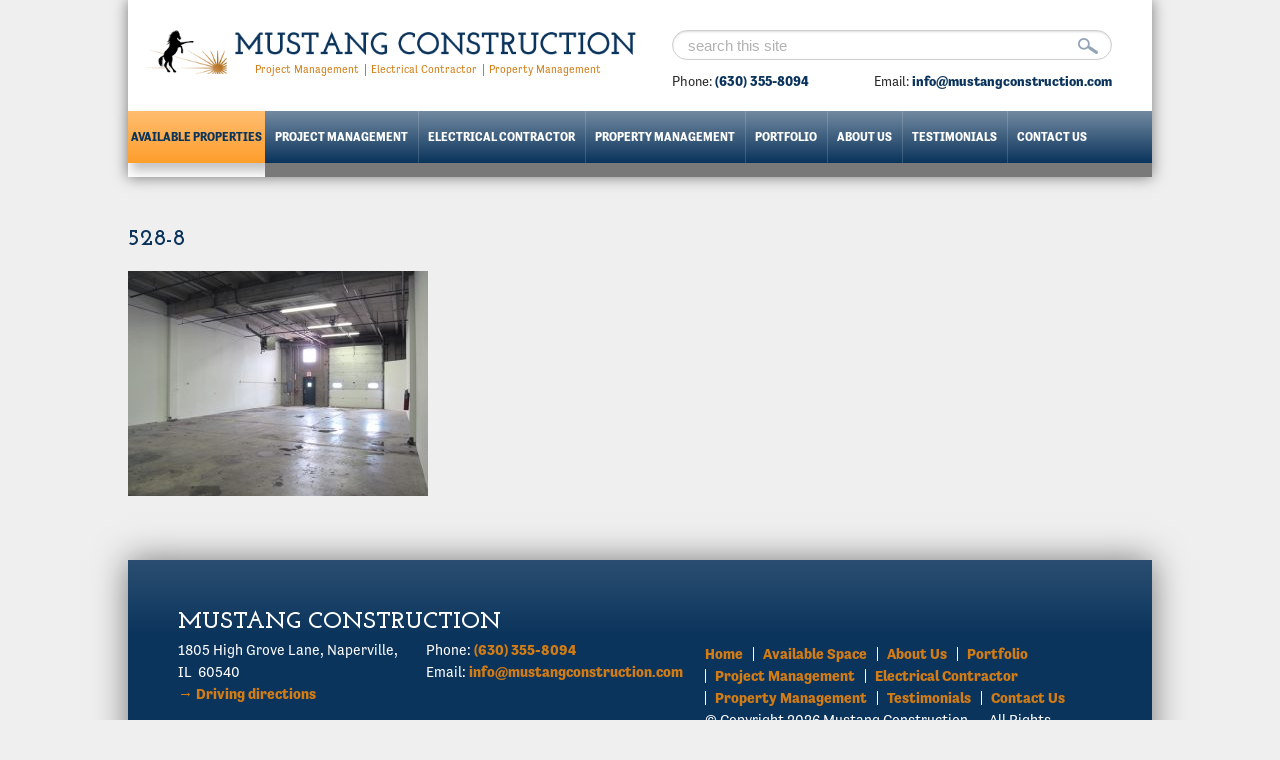

--- FILE ---
content_type: text/css; charset=utf-8
request_url: https://www.mustangconstruction.com/wp-content/themes/mustang-construction/css/jquery.dataTables.min.css
body_size: 1645
content:
table.dataTable { width: 100%; margin: 0 auto; clear: both; border-collapse: separate; border-spacing: 0 }

table.dataTable thead th, table.dataTable tfoot th { font-weight: bold; background:#d6d6d6; font-size:17px; font-weight:700; color:#0b3a65;text-transform:uppercase; text-align:left; }

table.dataTable thead tr th.sorting:first-child, table.dataTable thead tr th.sorting_asc:first-child, table.dataTable thead tr th.sorting_desc:first-child { background-image:none; }  

table.dataTable thead th, table.dataTable thead td { padding:12px 25px 12px 35px;}

table.dataTable thead td { padding:15px 25px; }

table.dataTable tbody td a { color:#3f3f3f;  }

table.dataTable thead th:active, table.dataTable thead td:active { outline: none }

table.dataTable tfoot th, table.dataTable tfoot td { padding: 10px 18px 6px 18px; border-top: 1px solid #111 }

table.dataTable thead .sorting, table.dataTable thead .sorting_asc, table.dataTable thead .sorting_desc { cursor: pointer; *cursor:hand; white-space:nowrap;}

table.dataTable thead .sorting, table.dataTable thead .sorting_asc, table.dataTable thead .sorting_desc, table.dataTable thead .sorting_asc_disabled, table.dataTable thead .sorting_desc_disabled { background-repeat:no-repeat; background-position:10px center; }

table.dataTable thead .sorting { background-image: url("../images/sort_both.png") }

table.dataTable thead .sorting_asc { background-image: url("../images/sort_both.png") }

table.dataTable thead .sorting_desc { background-image: url("../images/sort_both.png") }

table.dataTable thead .sorting_asc_disabled { background-image: url("../images/sort_both.png") }

table.dataTable thead .sorting_desc_disabled { background-image: url("../images/sort_both.png") }

table.dataTable tbody tr { background-color: #ffffff }

table.dataTable tbody tr.selected { background-color: #B0BED9 }

table.dataTable tbody th, table.dataTable tbody td { white-space:nowrap; padding:15px 12px }

table.dataTable.row-border tbody th, table.dataTable.row-border tbody td, table.dataTable.display tbody th, table.dataTable.display tbody td { border-top: 1px solid #d6d6d6; font-size:17px; }

table.dataTable.row-border tbody tr:first-child th, table.dataTable.row-border tbody tr:first-child td, table.dataTable.display tbody tr:first-child th, table.dataTable.display tbody tr:first-child td { border-top: none }

table.dataTable.cell-border tbody th, table.dataTable.cell-border tbody td { border-top:1px solid #d6d6d6; border-right:1px solid #ddd }

table.dataTable.cell-border tbody tr th:first-child, table.dataTable.cell-border tbody tr td:first-child { border-left:1px solid #ddd }

table.dataTable.cell-border tbody tr:first-child th, table.dataTable.cell-border tbody tr:first-child td { border-top: none }

table.dataTable.stripe tbody tr.odd, table.dataTable.display tbody tr.odd { background-color: #efefef; }

table.dataTable.stripe tbody tr.odd.selected, table.dataTable.display tbody tr.odd.selected { background-color: #fff }

table.dataTable.hover tbody tr:hover.selected, table.dataTable.display tbody tr:hover.selected { background-color: #fff }



table.dataTable.order-column tbody tr.selected>.sorting_1, table.dataTable.order-column tbody tr.selected>.sorting_2, table.dataTable.order-column tbody tr.selected>.sorting_3, table.dataTable.display tbody tr.selected>.sorting_1, table.dataTable.display tbody tr.selected>.sorting_2, table.dataTable.display tbody tr.selected>.sorting_3 { background-color: #acbad5 }

table.dataTable.nowrap th, table.dataTable.nowrap td { white-space: nowrap }

table.dataTable.compact thead th, table.dataTable.compact thead td { padding: 4px 17px 4px 4px }

table.dataTable.compact tfoot th, table.dataTable.compact tfoot td { padding: 4px }

table.dataTable.compact tbody th, table.dataTable.compact tbody td { padding: 4px }

table.dataTable th.dt-left, table.dataTable td.dt-left { text-align: left }

table.dataTable th.dt-center, table.dataTable td.dt-center, table.dataTable td.dataTables_empty { text-align: center }

table.dataTable th.dt-right, table.dataTable td.dt-right { text-align: right }

table.dataTable th.dt-justify, table.dataTable td.dt-justify { text-align: justify }

table.dataTable th.dt-nowrap, table.dataTable td.dt-nowrap { white-space: nowrap }

table.dataTable thead th.dt-head-left, table.dataTable thead td.dt-head-left, table.dataTable tfoot th.dt-head-left, table.dataTable tfoot td.dt-head-left { text-align: left }

table.dataTable thead th.dt-head-center, table.dataTable thead td.dt-head-center, table.dataTable tfoot th.dt-head-center, table.dataTable tfoot td.dt-head-center { text-align: center }

table.dataTable thead th.dt-head-right, table.dataTable thead td.dt-head-right, table.dataTable tfoot th.dt-head-right, table.dataTable tfoot td.dt-head-right { text-align: right }

table.dataTable thead th.dt-head-justify, table.dataTable thead td.dt-head-justify, table.dataTable tfoot th.dt-head-justify, table.dataTable tfoot td.dt-head-justify { text-align: justify }

table.dataTable thead th.dt-head-nowrap, table.dataTable thead td.dt-head-nowrap, table.dataTable tfoot th.dt-head-nowrap, table.dataTable tfoot td.dt-head-nowrap { white-space: nowrap }

table.dataTable tbody th.dt-body-left, table.dataTable tbody td.dt-body-left { text-align: left }

table.dataTable tbody th.dt-body-center, table.dataTable tbody td.dt-body-center { text-align: center }

table.dataTable tbody th.dt-body-right, table.dataTable tbody td.dt-body-right { text-align: right }

table.dataTable tbody th.dt-body-justify, table.dataTable tbody td.dt-body-justify { text-align: justify }

table.dataTable tbody th.dt-body-nowrap, table.dataTable tbody td.dt-body-nowrap { white-space: nowrap }

table.dataTable, table.dataTable th, table.dataTable td { box-sizing: content-box }

.dataTables_wrapper { position:relative; clear:both; *zoom:1; zoom:1; margin-bottom:86px; border-bottom:1px solid #d6d6d6; float:left; width:100%; }

.dataTables_wrapper .dataTables_length { float: left }

.dataTables_wrapper .dataTables_filter { float: right; text-align: right }

.dataTables_wrapper .dataTables_filter input { margin-left: 0.5em }

.dataTables_wrapper .dataTables_info { clear: both; float: left; padding-top: 0.755em }

.dataTables_wrapper .dataTables_paginate { float: right; text-align: right; padding-top: 0.25em }

.dataTables_wrapper .dataTables_paginate .paginate_button { box-sizing: border-box; display: inline-block; min-width: 1.5em; padding: 0.5em 1em; margin-left: 2px; text-align: center; text-decoration: none !important; cursor: pointer; *cursor:hand;

color: #333 !important; border: 1px solid transparent; border-radius: 2px }

.dataTables_wrapper .dataTables_paginate .paginate_button.current, .dataTables_wrapper .dataTables_paginate .paginate_button.current:hover { color: #333 !important; border: 1px solid #979797; background-color: white; background: -webkit-gradient(linear, left top, left bottom, color-stop(0%, #fff), color-stop(100%, #dcdcdc)); background: -webkit-linear-gradient(top, #fff 0%, #dcdcdc 100%); background: linear-gradient(to bottom, #fff 0%, #dcdcdc 100%) }

.dataTables_wrapper .dataTables_paginate .paginate_button.disabled, .dataTables_wrapper .dataTables_paginate .paginate_button.disabled:hover, .dataTables_wrapper .dataTables_paginate .paginate_button.disabled:active { cursor: default; color: #666 !important; border: 1px solid transparent; background: transparent; box-shadow: none }

.dataTables_wrapper .dataTables_paginate .paginate_button:hover { color: white !important; border: 1px solid #111; background-color: #585858; background: -webkit-gradient(linear, left top, left bottom, color-stop(0%, #585858), color-stop(100%, #111)); background: -webkit-linear-gradient(top, #585858 0%, #111 100%); background: linear-gradient(to bottom, #585858 0%, #111 100%) }

.dataTables_wrapper .dataTables_paginate .paginate_button:active { outline: none; background-color: #2b2b2b; background: -webkit-gradient(linear, left top, left bottom, color-stop(0%, #2b2b2b), color-stop(100%, #0c0c0c)); background: -webkit-linear-gradient(top, #2b2b2b 0%, #0c0c0c 100%); background: linear-gradient(to bottom, #2b2b2b 0%, #0c0c0c 100%); box-shadow: inset 0 0 3px #111 }

.dataTables_wrapper .dataTables_paginate .ellipsis { padding: 0 1em }

.dataTables_wrapper .dataTables_processing { position: absolute; top: 50%; left: 50%; width: 100%; height: 40px; margin-left: -50%; margin-top: -25px; padding-top: 20px; text-align: center; font-size: 1.2em; background-color: white; background: -webkit-gradient(linear, left top, right top, color-stop(0%, rgba(255,255,255,0)), color-stop(25%, rgba(255,255,255,0.9)), color-stop(75%, rgba(255,255,255,0.9)), color-stop(100%, rgba(255,255,255,0))); background: -webkit-linear-gradient(left, rgba(255,255,255,0) 0%, rgba(255,255,255,0.9) 25%, rgba(255,255,255,0.9) 75%, rgba(255,255,255,0) 100%); background: linear-gradient(to right, rgba(255,255,255,0) 0%, rgba(255,255,255,0.9) 25%, rgba(255,255,255,0.9) 75%, rgba(255,255,255,0) 100%) }

.dataTables_wrapper .dataTables_length, .dataTables_wrapper .dataTables_filter, .dataTables_wrapper .dataTables_info, .dataTables_wrapper .dataTables_processing, .dataTables_wrapper .dataTables_paginate { color: #333 }

.dataTables_wrapper .dataTables_scroll { clear: both }

.dataTables_wrapper .dataTables_scroll div.dataTables_scrollBody { *margin-top:-1px; -webkit-overflow-scrolling: touch }

.dataTables_wrapper .dataTables_scroll div.dataTables_scrollBody th, .dataTables_wrapper .dataTables_scroll div.dataTables_scrollBody td { vertical-align: middle }

.dataTables_wrapper .dataTables_scroll div.dataTables_scrollBody th>div.dataTables_sizing, .dataTables_wrapper .dataTables_scroll div.dataTables_scrollBody td>div.dataTables_sizing { height: 0; overflow: hidden; margin: 0 !important; padding: 0 !important }

.dataTables_wrapper.no-footer .dataTables_scrollBody { border-bottom: 1px solid #111 }

.dataTables_wrapper.no-footer div.dataTables_scrollHead table, .dataTables_wrapper.no-footer div.dataTables_scrollBody table { border-bottom: none }

.dataTables_wrapper:after { visibility: hidden; display: block; content: ""; clear: both; height: 0 }





@media screen and (max-width:1400px){



    .dataTables_wrapper { overflow-x:auto; }



}



@media screen and (max-width: 767px) {



.dataTables_wrapper  { margin-top:0px; margin-bottom:40px; }

/*table.dataTable tr th:first-child, table.dataTable tr td:first-child { display:none; }*/

.dataTables_wrapper .dataTables_info, .dataTables_wrapper .dataTables_paginate { float: none; text-align: center }

.dataTables_wrapper .dataTables_paginate { margin-top: 0.5em }

table.dataTable thead th, table.dataTable thead td { padding:12px 42px 12px 45px; }

table.dataTable thead .sorting, table.dataTable thead .sorting_asc, table.dataTable thead .sorting_desc, table.dataTable thead .sorting_asc_disabled, table.dataTable thead .sorting_desc_disabled { background-position:20px center; }

table.dataTable tbody th, table.dataTable tbody td { padding:12px 42px 30px 25px; }







}

@media screen and (max-width: 640px) {

.dataTables_wrapper .dataTables_length, .dataTables_wrapper .dataTables_filter { float: none; text-align: center }

.dataTables_wrapper .dataTables_filter { margin-top: 0.5em }

}



--- FILE ---
content_type: text/css; charset=utf-8
request_url: https://www.mustangconstruction.com/wp-content/themes/mustang-construction/css/master.css
body_size: 4585
content:
@charset "utf-8";

*, *:before, *:after { box-sizing:border-box; margin:0; padding:0; }

html { -webkit-tap-highlight-color: rgba(0, 0, 0, 0); -webkit-text-size-adjust: 100%; height: 100%; }

html, body, div, span, applet, object, iframe, h1, h2, h3, h4, h5, h6, p, blockquote, pre, a, abbr, acronym, address, big, cite, code, del, dfn, em, img, ins, kbd, q, s, samp, small, strike, strong, sub, sup, tt, var, b, u, i, center, dl, dt, dd, ol, ul, li, fieldset, form, label, legend, table, caption, tbody, tfoot, thead, tr, th, td, article, aside, canvas, details, embed, figure, figcaption, footer, header, hgroup, menu, nav, output, ruby, section, summary, time, mark, audio, video { margin:0; padding:0; border:0; font-size:100%; font:inherit; vertical-align:baseline; }

article, aside, details, figcaption, figure, footer, header, hgroup, menu, nav, section { display: block; }

body { background: #efefef; font-family: 'tenso', 'Lato', sans-serif; color:#2b2b2b; line-height:22px; font-weight:normal; font-size:15px; overflow-y:scroll; overflow-x:hidden; box-sizing:border-box; }

ol, ul { list-style: none; }

em, i { font-style: italic; }

blockquote, q { quotes: none; }

blockquote:before, blockquote:after, q:before, q:after { content: ''; content: none; }

blockquote { font-size: 16px; line-height: 25px; font-family: 'tenso', 'Lato', sans-serif; font-weight: 300; font-style: italic; }

table { border-collapse: collapse; border-spacing: 0; }

input {font-family: 'Dosis', sans-serif; outline:none; }

button { border: none; background: none; }

input:focus, input[type="search"]:focus { outline-offset:0px; }

input[type="text"], input[type="search"], input[type="submit"], textarea { -webkit-appearance:none; box-sizing:border-box; border-radius:0; background:none; border:none; }

strong { font-weight:900; }

select:focus { outline: none; }

table { border-collapse: collapse; border-spacing: 0; }

div:after, article:after, .form-list li:after, article.post:after, .post-navigation:after, section:after { display: block; content: ""; clear: both; font-size: 0; line-height: 0; overflow: hidden; width: 100%; }

input::-moz-placeholder, textarea::-moz-placeholder { opacity:1!important; filter:alpha(opacity=100); }

textarea:focus { outline: none; }

a{text-decoration:underline; color:#6a6a6a; transition:all 0.3s ease-in-out 0s; -moz-transition:all 0.3s ease-in-out 0s; -ms-transition:all 0.3s ease-in-out 0s; -webkit-transition:all 0.3s ease-in-out 0s; }

/*:focus { outline: none; }*/

a:hover, a:focus { outline:none; text-decoration: none; color: inherit; }

img:focus, :focus { outline:0; }

a:hover{ color:#0b345c;}

small { font-size: 10px; }

dt { font-family: 'Josefin Slab', serif;  line-height: 1.2; font-weight:700; }

label{font-family: 'tenso', 'Lato', sans-serif; line-height: 1.2; font-weight: normal; }



img { border: 0 none; vertical-align: middle; max-width: 100%; height: auto; }

h1, h2, h3, h4, h5, h6 { font-family: 'Josefin Slab', serif; line-height: 1.2; font-weight:700; text-transform:uppercase; }

h1 { font-size: 32px; line-height: normal; color:#0b345c; }

h2 { font-size: 24px; line-height: normal; }

h3 { font-size: 24px; line-height:normal; font-weight: 700; }

h4 { font-size: 14px; line-height:normal; font-weight: 700; }

h5 { font-size: 14px; line-height:normal; font-weight: 700; }

h6 { font-size: 12px; line-height:normal; font-weight: 700; }

a { color: #d27c15; text-decoration:none; }

p { padding-bottom:30px; font-size:18px; }

img { max-width: 100%; height:auto; }

img.alignright {
    float: right;
    display: inline-block;
    max-width: 100%;
}

img.alignleft {
    float:left;
    display: inline-block;
    max-width: 100%;

}

img.alignnone {
    float: none;
    display: inline-block;
    max-width: 100%;
}

.aligncenter {
    text-align: center;
    margin: 0 auto;
}

.gallery {
    clear:both;
}

hr { clear:both; margin: 15px 0 }

::-moz-placeholder { color: #b2b2b2;opacity: 1;filter:alpha(opacity=100);}

:-ms-input-placeholder {color: #b2b2b2; opacity: 1; filter:alpha(opacity=100);}

::-webkit-input-placeholder { color: #b2b2b2; opacity: 1; filter:alpha(opacity=100);}

.arial { font-family:"Arial"; }



/*Button*/



.button { display:inline-block; height:42px; color:#fff; font-weight:700; font-size:16px; line-height:42px; text-align:center; text-transform:uppercase; font-family: 'tenso', 'Lato', sans-serif; padding:0 25px; cursor:pointer; max-width:100%; box-shadow:0px 2px 10px 0px rgba(0,0,0,0.5); background:#4a6986; background:-webkit-linear-gradient(top, #4a6986 0%,#0b345c 84%); background: -webkit-linear-gradient(top, #4a6986 0%, #0b345c 84%); background: linear-gradient(to bottom, #4a6986 0%,#0b345c 84%); filter:progid:DXImageTransform.Microsoft.gradient( startColorstr='#4a6986', endColorstr='#0b345c',GradientType=0 ); outline:none; }

.button + .button { margin-left:20px; }


.button:hover, .button:focus { color:#FFF; background:#4a6986; background:-webkit-linear-gradient(top, #0b345c 0%,#4a6986 84%); background: -webkit-linear-gradient(top, #0b345c 0%, #4a6986 84%); background: linear-gradient(to bottom, #0b345c 0%,#4a6986 84%); filter:progid:DXImageTransform.Microsoft.gradient( startColorstr='#0b345c', endColorstr='#4a6986',GradientType=0 ); }

.content-button {
    margin-top:20px;
    margin-left: 20px;
}

/*



font-family: 'Josefin Slab', serif;

font-family: 'tenso', 'Lato', sans-serif;



*/



.main { float:left; width:100%; }



.wrapper { margin:0 auto 0; max-width:1400px; }

.site-header { background:#fff; box-shadow:0px 0px 14px 0px rgba(119,119,119,1); padding:30px 0px 0px 0px; width:100%; max-width:1400px; margin:auto; position:relative; z-index:1;}

.site-header .header-left { float:left; padding-left:18px; margin-bottom:30px; }

.top-links { float:left; width:100%; margin-top:-15px; font-size:14px; padding-left:175px; }

.top-links ul li { float:left; padding-left:14px; padding-right:14px; font-weight:400; position:relative; }

.top-links ul li:first-child { padding-left:0; }

.top-links ul li:before { content:""; background:#d27c15; width:1px; height:12px; position:absolute; left:0; top:50%; margin-top:-6px; }

.top-links ul li:first-child:before { width:0;}

.top-links ul li a { color:#d27c15; }

.top-links ul li a:hover { color:#0b345c; }



.site-header .header-right { float:right; max-width:440px; margin-right:40px; }

.site-header .header-right .search-form { float:right; background:#fff; border:1px solid #cecece; border-radius:20px; height:30px; width:100%; padding:0 0 0 15px; box-shadow: inset 0px 1px 2px 0px rgba(136,136,136,0.3); }

.site-header .header-right .search-form .screen-reader-text { display:none; }

.site-header .header-right .search-form .search-field { width:390px; float:left; height:30px; line-height:30px; font-size:15px; font-weight:normal; }

.site-header .header-right .search-form .search-submit { background:url(../images/search-icon.png) no-repeat center center; text-indent:-10000px; width:20px; height:30px; cursor:pointer; float:left; }

.site-header .header-right .header-phone-email { float:left; width:100%; font-size:15px; padding-top:10px; color:#2b2b2b; }

.site-header .header-right .header-phone-email li { float:left; }

.site-header .header-right .header-phone-email li a { color:#0b345c; font-weight:700; }

.site-header .header-right .header-phone-email li a:hover { color:#d27c15; }

.site-header .header-right .header-phone-email li:last-child { float:right; }



.main-navigation { width:100%; float:left; }

.menu-callout {  float:left; width:183px; background: -webkit-linear-gradient(top, #febd70 0%,#fe9e2c 100%); background:-webkit-linear-gradient(top, #febd70 0%, #fe9e2c 100%); background:linear-gradient(to bottom, #febd70 0%,#fe9e2c 100%); filter: progid:DXImageTransform.Microsoft.gradient( startColorstr='#febd70', endColorstr='#fe9e2c',GradientType=0 ); height:52px; line-height:52px; color:#0b345c; text-align:center; font-weight:700; font-size:15px; text-transform:uppercase; box-shadow: 5px 7px 10px 1px rgba(136,136,136,0.5); }

.menu-callout:hover { background: #fe9e2c; }

.menu-main-menu-container { background:#797979; float:right; height:66px; max-width:1217px; width:100%; }

.main-navigation .menu { float:left; width:100%; height:52px; background:#728aa1; background:-webkit-linear-gradient(top, #728aa1 0%,#0b345c 100%); background:-webkit-linear-gradient(top, #728aa1 0%, #0b345c 100%); background:linear-gradient(to bottom, #728aa1 0%,#0b345c 100%); filter: progid:DXImageTransform.Microsoft.gradient( startColorstr='#728aa1', endColorstr='#0b345c',GradientType=0 ); }

.main-navigation .menu li { float:left; line-height:52px; text-transform:uppercase; font-weight:700; font-size:15px; position:relative; }

.main-navigation .menu li:before { content:""; position:absolute; top:0; height:100%; width:1px; background:rgba(255,255,255,0.16); left:0;}

.main-navigation .menu li:first-child:before { width:0;}

.main-navigation .menu li a { display:block; padding:0 21px; color:#fff; }


.main-navigation .menu li:hover a { background:#4a6986; background:-webkit-linear-gradient(top, #0b345c 0%,#4a6986 84%); background: -webkit-linear-gradient(top, #0b345c 0%, #4a6986 84%); background: linear-gradient(to bottom, #0b345c 0%,#4a6986 84%); filter:progid:DXImageTransform.Microsoft.gradient( startColorstr='#0b345c', endColorstr='#4a6986',GradientType=0 );}



/*footer*/



.site-footer { color:#fff; width:100%; background:#2b4e71; background:-webkit-linear-gradient(top, #2b4e71 0%,#24496d 7%,#0b345c 31%,#0b345c 100%); background:-webkit-linear-gradient(top, #2b4e71 0%, #24496d 7%, #0b345c 31%, #0b345c 100%); background:linear-gradient(to bottom, #2b4e71 0%,#24496d 7%,#0b345c 31%,#0b345c 100%); filter:progid:DXImageTransform.Microsoft.gradient( startColorstr='#2b4e71', endColorstr='#0b345c',GradientType=0 ); padding:50px; max-width:1400px; margin:auto; clear:both; box-shadow:0px 0px 32px 0px rgba(0,0,0,0.5); }

.site-footer a { font-weight:700; }

.site-footer a:hover { color:#fff; }

.site-footer .footer-address-box { float:left; width:57%; }

.site-footer .footer-address-box h2 { color:#fff; text-transform:uppercase; padding-bottom:5px; }

.site-footer .footer-address-box .footer-address { float:left; width:47%; }

.site-footer .footer-address-box .footer-address .driving-licence { display:inline-block; width:100%; }

.site-footer .footer-address-box .email-phone { float:left; width:50%; }







.site-footer .footer-nav-box { float:right; width:43%; margin-top:33px; }

.site-footer .footer-nav-box .menu-footer-menu-container { float:left; width:100%; }
.site-footer .footer-nav-box .menu-footer-menu-container .menu { clear: both; }
.site-footer .footer-nav-box .menu-footer-menu-container li {  float:left; padding-left:10px; padding-right:10px; position:relative; font-weight:700; }

.site-footer .footer-nav-box .menu-footer-menu-container li:first-child { padding-left:0; }

.site-footer .footer-nav-box .menu-footer-menu-container li a:hover { color:#fff; }

.site-footer .footer-nav-box .menu-footer-menu-container li:before { content:""; position:absolute; top:50%; margin-top:-7px; left:0; height:14px; width:1px; background:#fff; }

.site-footer .footer-nav-box .menu-footer-menu-container li:first-child:before { width:0; }

.site-footer .footer-nav-box .site-info { width:100%; float:left; color:#fff; }
.site-footer .site-info span { padding-left: 18px; }



/*homeslider*/



.homepage-slider{ height:805px; float:left; width:100%; }

.main-banner { float:left; margin-top:-195px; width:100%;  }

.main-banner li { height:805px; background-position:center center!important; background-repeat:no-repeat!important; background-size:cover !important; }





/*box-module*/

.homepage-box-module { width:100%; float:left; margin-top:72px; margin-bottom:30px; }

.homepage-box-module .item { margin-bottom:40px; float:left; background:#696969; background: -webkit-linear-gradient(top, #696969 0%,#4f4f4f 100%); background:-webkit-linear-gradient(top, #696969 0%, #4f4f4f 100%); background:linear-gradient(to bottom, #696969 0%,#4f4f4f 100%); filter: progid:DXImageTransform.Microsoft.gradient( startColorstr='#696969', endColorstr='#4f4f4f',GradientType=0 ); width:23.125%; margin-right:2.5%; box-shadow:0px 2px 10px 0px rgba(136,136,136,1); position:relative; }

.homepage-box-module .item:last-child { margin-right:0; }

.homepage-box-module .item img { width:100%; }

.homepage-box-module .item-info { text-align:center; color:#fff; padding:28px 24px 24px 24px; float:left; width:100%; }

.homepage-box-module .item-info a:hover { color:#fff; }

.homepage-box-module .item-info h3 { font-size:20px; }

.homepage-box-module .item-info p { font-size:15px; padding-bottom:15px; }

.homepage-box-module .item-info .button { width:100%; position:absolute; left:50%; bottom:-20px; -webkit-transform:translateX(-50%); -ms-transform:translateX(-50%); transform:translateX(-50%); max-width:185px; }



.homepage-content { width:100%; float:left; margin-bottom:63px;  margin-top:30px; }

.homepage-content .holding-image { width:100%; max-width:237px; float:left; }

.homepage-content .welcome-notes { float:right; width:100%; max-width:1140px; }

.homepage-content .welcome-notes h2 { color:#fe9e2c; font-size:26px; margin-bottom:20px; }

.homepage-content .welcome-notes a:not(.button) { color:#2b2b2b; }
.homepage-content .welcome-notes a:not(.button):hover { color:#fe9e2c; }

.homepage-content .action  { display:inline-block; width:100%; padding-bottom:0; }

.homepage-content .action .button { margin-right:30px; }





.content-main { float: left; width: 100%; }

.page-title { position: relative; }
.page-title h1 { margin-top:50px; }

.sub-title { font-weight:700; color:#0b345c; font-size:18px; }


.sorting-tbl { float:left; margin-top:10px; width:100%; }
.sorting-label { float:right; margin-bottom:14px; color:#1e4468; padding-right:10px; }






/*gui content block*/

.user-content { clear:both; padding:20px 0 44px; }

.user-content h3 { font-size:20px; color:#0b345c; }

.user-content ol { list-style:decimal; padding-left:20px; }

.user-content p { color:#2b2b2b; padding-bottom:20px; }

.user-content ul { margin-bottom:30px; }

.user-content ul li:before { content:"\f105"; font-family:'FontAwesome'; color:#2b2b2b; display:inline-block; padding-right:5px; font-size:13px; }

/*captioned images*/
.user-content p:empty {
    padding: 0;
    margin: 0;
}

.wp-caption {

}

.wp-caption-text {
    margin-top: .5em;
    font-size: 1.5em;
    text-align: center;
}

/*col/row shortcode css*/
/* ------------------------------------------------------------------------ * * Gridly (adapted from https://github.com/IonicaBizau/gridly)              *
\* ------------------------------------------------------------------------ */
.row-shortcode {
  display: -ms-flexbox;
  display: flex;
  -ms-justify-content: space-around;
	  justify-content: space-around;
  -ms-flex-wrap: wrap;
	  flex-wrap: wrap;
    max-width: 100%;
}

.col-shortcode {
  -ms-flex: 0 0 auto;
      flex: 0 0 auto;
  padding: 0 5px; }

.footer-block > .row-shortcode > .col-shortcode {
  padding: 0.9375em 0em;
}

.footer-block > .row-shortcode > .col-shortcode:first-child:not(:last-child) {
  border-bottom: 0.0625rem solid #ffeebf;
}

/*col/row shortcode css*/

@media screen and (min-width: 48em) {
  .row-shortcode.-center {
    -ms-flex-align: center;
        -ms-grid-row-align: center;
        align-items: center; }
  .row-shortcode.-spacebetween {
    -ms-flex-pack: justify;
        justify-content: space-between; }
  .row-shortcode.-padded {
    width: calc(100% + 2.8125em); }
  .col-shortcode.-tenth {
    -ms-flex: 0 0 10%;
        flex: 0 0 10%; }
  .col-shortcode.-fifth {
    -ms-flex: 0 0 20%;
        flex: 0 0 20%; }
  .col-shortcode.-quarter {
    -ms-flex: 0 0 25%;
        flex: 0 0 25%; }
  .col-shortcode.-third {
    -ms-flex: 0 0 33.33333%;
        flex: 0 0 33.33333%; }
  .col-shortcode.-half {
    -ms-flex: 0 0 50%;
        flex: 0 0 50%; }
  .col-shortcode.-equal {
    width: 0; }
  .col-shortcode.-none {
    -ms-flex: none;
        flex: none; }
  .row-shortcode.-padded > .col-shortcode {
    /*padding-right: 2.8125em;*/ }

  .portfolio {
	float: right;
	margin: 20px 0 10px;
  }
}


/*gui property page*/

.property-details { margin-bottom:44px; }

.property-details h3 { font-size:20px; color:#0b345c; }

.property-details p { color:#2b2b2b; padding-bottom:20px; }

.property-details ul { margin-bottom:30px; }

.property-details ul li:before { content:"\f105"; font-family:'FontAwesome'; color:#2b2b2b; display:inline-block; padding-right:5px; font-size:13px; }



.returntochagne-button-top { position: absolute; right: 0; }

.returntochagne-button-top .button { height:52px; font-weight:normal; text-transform:none; }



.returntochagne-button-bottom { position:relative; float:right; width:100%; margin-top:33px; text-align:right; }

.returntochagne-button-bottom .button { height:52px; font-weight:normal; float:none; display:inline-block; text-transform:none; }



.view-map { font-size:18px; color:#e78510; font-family:'Cabin', sans-serif; text-transform:none; font-weight:400; padding-left:10px; }

.property-details { float: left; width: 100%; }

.property-details .property-info { float:left; width:100%; max-width: 617px; }

.photo-slider { background:#565656; float:left; width:100%; box-shadow:0px 5px 15px 0px rgba(136,136,136,0.5); margin-bottom:40px; margin-top:40px; }

.details-photo-slider .slick-next, .details-photo-slider .slick-prev {  }
.details-photo-slider .slick-next:before, .details-photo-slider .slick-prev:before { background-color: rgba(0, 0, 0, 0.3); font-size: 30px; font-weight: bold; opacity: 1; padding: 4px 9px; position: absolute; }
.details-photo-slider .slick-next { right: 0; }
.details-photo-slider .slick-next:before { content: ">"; right: 0; }
.details-photo-slider .slick-prev { left: 0; z-index: 1; }
.details-photo-slider .slick-prev:before { content: "<"; left: 0; }

.details-photo-slider .slick-slide { position: relative; }

.details-photo-slider .caption { position:absolute; bottom:0; left:0; width:100%; background:rgba(0,0,0,0.3); font-size:18px; color:#fff; font-weight:400; padding:16px 19px; }



.details-photo-slider-thumb { padding: 23px 27px;}

.details-photo-slider-thumb .slick-slide { cursor:pointer; margin-right:16px; transition:all 0.3s ease-in-out 0s; -moz-transition:all 0.3s ease-in-out 0s; -webkit-transition:all 0.3s ease-in-out 0s; outline:0; }

.details-photo-slider-thumb .slick-slide.slick-active { border:#575757 solid 2px; }

.details-photo-slider-thumb .slick-slide.slick-current { border:#fe9e2c solid 2px; }

.details-photo-slider-thumb .slick-track .slick-slide.slick-cloned:last-child { position:absolute; right:-9999em; }

.details-photo-slider-thumb .slick-slide img { width:72px; height:53px; }



.contact-info { background: #fff; width:100%; float:left; padding:32px; }

.contact-info h3 { font-size:20px; padding-bottom:5px; }

.contact-info p { color:#2b2b2b; padding-bottom:0; }

.contact-info .phone { float:left; padding-right:10px;  }

.contact-info .phone a {color:#2b2b2b; }

.contact-info .email { float:right; }





.available-spaces-table { width:100%; float:left; margin-top:40px; }

.available-spaces-table .title .row { display:table; width:100%; vertical-align:bottom; }

.available-spaces-table .title .row > span { background:#d0d0d0; width:25%; color:#0b345c; font-size:14px; text-transform:uppercase; font-weight:700;  vertical-align:bottom; line-height:14px; text-align:left; padding:8px 10px; display:table-cell; min-height:45px; }

.available-spaces-table .title .row > span:first-child{ width:20%; }

.available-spaces-table .title .row > span:last-child { width:30%; }

.available-spaces-table .title .row > span span { font-weight:400; text-transform:none; display:inline-block; width:100%; }

.available-spaces-table table th span { display:block; font-weight:400; text-transform:none; }

.available-spaces-table .data.row { border-bottom:1px solid #d0d0d0; }
.available-spaces-table .data.row .col { float:left; width:25%; padding:5px 10px; }

.available-spaces-table .data.row .col:first-child { width:20%; }

.available-spaces-table .data.row .col:last-child { width:30%; }

.available-spaces-table .data.row span { font-weight:400; font-size:14px;}
.available-spaces-table .data.row span.unit-info { clear:both; display:block; padding:0 10px 10px; }

.available-spaces-table .data.row a { font-weight:700; }

.available-spaces-table .hide-xs { display:none; }



.property-details .property-description { float:right; width:100%; max-width: 705px; margin-top:37px; }

.highlights-lists { float:left; width:100%; font-size:14px; margin-bottom: 20px; }

.highlights-lists ul { float:left; width:50%; margin-bottom:0; }

.highlights-lists ul li:before { content:"\2022"; font-size:18px; vertical-align:middle; }



.details-table { float:left; width:100%; font-size:14px; margin-top:40px; }

.details-table dl { width:100%; float:left; border-bottom:1px solid #636363; }

.details-table dt { width:28%; float:left; clear:left; height:30px; line-height:30px; border-bottom:#d0d0d0 solid 1px; font-weight:700; color:#0b345c; text-transform:uppercase; font-family: 'tenso', 'Lato', sans-serif; }

.details-table dt:nth-last-child(2) { border-bottom:0; }

.details-table dd { width:72%; float:left; border-bottom:#d0d0d0 solid 1px; height:30px; line-height:30px; }

.details-table dd:last-child { border-bottom:0; }



/*Sitemap*/



.sitemap { width:100%; float:left; min-height:500px; margin-top:20px }

.sitemap li { width:100%; float:left; }

.sitemap li:before {content:"\f105"; font-family:'FontAwesome'; color:#2b2b2b; display:inline-block; padding-right:5px; font-size:13px;}



.sorting-label-arrow { display:none; }


--- FILE ---
content_type: application/javascript; charset=utf-8
request_url: https://www.mustangconstruction.com/wp-content/themes/mustang-construction/js/custom.js
body_size: 413
content:
jQuery(document).ready(function() {

	if (!("ontouchstart" in document.documentElement)) {
                document.documentElement.className += " no-touch";
        }
        else
        {
                document.documentElement.className += " touch";
        }


	//home slider
	jQuery('.homepage-slider').bxSlider({
	  auto:true,
	  mode:'fade',
	  controls:false,
	  speed:1000
	});


	//toggle menu
	jQuery(".menu-toggle").click(function () {
		jQuery('.menu-main-menu-container').slideToggle();
	});

	//listing table

    jQuery('#gui-property-list-table').DataTable( {
        paging: false,
		searching: false,
  		scrollCollapse: true,
		footer: false,
		info: false
    } );


    //details page slider

    jQuery('.details-photo-slider').slick({
      slidesToShow: 1,
      slidesToScroll: 1,
      arrows: false,
      asNavFor: '.details-photo-slider-thumb',
	  draggable:false
    });

    jQuery('.details-photo-slider-thumb').slick({
      slidesToShow:4,
      slidesToScroll: 1,
      asNavFor:'.details-photo-slider',
      dots: false,
      focusOnSelect: true,
      variableWidth:true
    });






});




jQuery(window).load(function() {
	equalheight('.homepage-box-module .item');
});


jQuery(window).resize(function() {
	equalheight('.homepage-box-module .item');
});



/***
# Equlae height Function
***/
equalheight = function(container){
var currentTallest = 0,
     currentRowStart = 0,
     rowDivs = new Array(),
     $el,
     topPosition = 0;
 jQuery(container).each(function() {
   $el = jQuery(this);
   jQuery($el).height('auto')
   topPostion = $el.position().top;
   if (currentRowStart != topPostion) {
     for (currentDiv = 0 ; currentDiv < rowDivs.length ; currentDiv++) {
       rowDivs[currentDiv].height(currentTallest);
     }
     rowDivs.length = 0; // empty the array
     currentRowStart = topPostion;
     currentTallest = $el.height();
     rowDivs.push($el);
   } else {
     rowDivs.push($el);
     currentTallest = (currentTallest < $el.height()) ? ($el.height()) : (currentTallest);
  }
   for (currentDiv = 0 ; currentDiv < rowDivs.length ; currentDiv++) {
     rowDivs[currentDiv].height(currentTallest);
   }
 });
}
